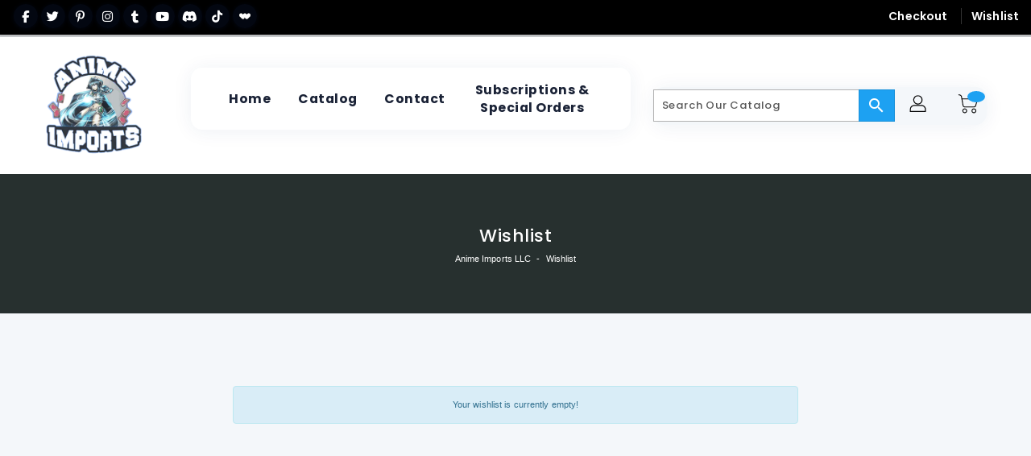

--- FILE ---
content_type: text/javascript
request_url: https://animeimports.net/cdn/shop/t/14/assets/wishlist.js?v=168067861408401058631761701763
body_size: 622
content:
(()=>{"use strict";var t={n:e=>{var n=e&&e.__esModule?()=>e.default:()=>e;return t.d(n,{a:n}),n},d:(e,n)=>{for(var r in n)t.o(n,r)&&!t.o(e,r)&&Object.defineProperty(e,r,{enumerable:!0,get:n[r]})},o:(t,e)=>Object.prototype.hasOwnProperty.call(t,e)};const e=jQuery;var n=t.n(e);function r(t){for(var e=1;e<arguments.length;e++){var n=arguments[e];for(var r in n)t[r]=n[r]}return t}var i=function t(e,n){function i(t,i,o){if("undefined"!=typeof document){"number"==typeof(o=r({},n,o)).expires&&(o.expires=new Date(Date.now()+864e5*o.expires)),o.expires&&(o.expires=o.expires.toUTCString()),t=encodeURIComponent(t).replace(/%(2[346B]|5E|60|7C)/g,decodeURIComponent).replace(/[()]/g,escape);var c="";for(var a in o)o[a]&&(c+="; "+a,!0!==o[a]&&(c+="="+o[a].split(";")[0]));return document.cookie=t+"="+e.write(i,t)+c}}return Object.create({set:i,get:function(t){if("undefined"!=typeof document&&(!arguments.length||t)){for(var n=document.cookie?document.cookie.split("; "):[],r={},i=0;i<n.length;i++){var o=n[i].split("="),c=o.slice(1).join("=");try{var a=decodeURIComponent(o[0]);if(r[a]=e.read(c,a),t===a)break}catch(t){}}return t?r[t]:r}},remove:function(t,e){i(t,"",r({},e,{expires:-1}))},withAttributes:function(e){return t(this.converter,r({},this.attributes,e))},withConverter:function(e){return t(r({},this.converter,e),this.attributes)}},{attributes:{value:Object.freeze(n)},converter:{value:Object.freeze(e)}})}({read:function(t){return'"'===t[0]&&(t=t.slice(1,-1)),t.replace(/(%[\dA-F]{2})+/gi,decodeURIComponent)},write:function(t){return encodeURIComponent(t).replace(/%(2[346BF]|3[AC-F]|40|5[BDE]|60|7[BCD])/g,decodeURIComponent)}},{path:"/"});const o=i;var c="wishlistList",a=document.getElementById("wishlist-js"),s=a.getAttribute("data-products.wishlist.wishlist_empty"),l=a.getAttribute("data-products.wishlist.view_product"),u=a.getAttribute("data-oos");try{if(null!=o.get(c)&&"__"!=o.get(c)&&""!=o.get(c))for(var d=String(o.get(c)).split("__"),p=0;p<d.length;p++)""!=d[p]&&Shopify.getProduct(d[p],(function(t){h(t)}));else f();n()(".currency .active").trigger("click")}catch(t){}function f(){n()(".wishlist_table").remove(),n()(".table-wrapper").append("\n    <div class='text-center alert alert-info empty-wishlist'>".concat(s,"</div>\n  "))}function h(t){var e=t.variants.find((function(t){return!0===t.available})),r=void 0===e?u:'<span class="money"> '.concat(Shopify.formatMoney(e.price)," </span>");n()(".wishlist-box").append("\n      <tr class='".concat(t.handle,'\'>\n        <td class=\'product-remove\'>\n          <a href="#" class="remove remove_from_wishlist product-remove-js" title="Remove this product">\n            ×\n          </a>\n        </td>\n        <td class=\'product-thumbnail\' style=\'width:100px;\'>\n          <a class="wishlist-item-link" href="').concat(t.url,'">\n            <img loading="lazy" class="img-responsive" src="').concat(t.featured_image,'" alt="').concat(t.title,'">\n          </a>\n        </td>\n        <td class=\'product-name\'>\n          <a class="wishlist-item-link" href="').concat(t.url,'">').concat(t.title,"</a>\n        </td>\n        <td class='wishlist-product-price product-price'>\n          ").concat(r,'\n        </td>\n        <td class=\'product-add-to-cart\'>\n          <a class="button wishlist-item-link btn" href="').concat(t.url,'" rel="nofollow">').concat(l,"</a>\n        </td>\n      </tr>\n    ")),n()(".wishlist-box").find(".".concat(t.handle)).find(".product-remove-js").click((function(t){t.preventDefault(),n()(this).unbind();var e=n()(this).parent().parent(),r=o.get(c);r=(r=r.replace(e.attr("class"),"")).replace("____","__"),o.set(c,r,{expires:14,path:"/"}),e.fadeOut(500),setTimeout(v,500,e)}))}function v(t){t.remove(),"__"!=o.get(c)&&""!=o.get(c)||f()}})();